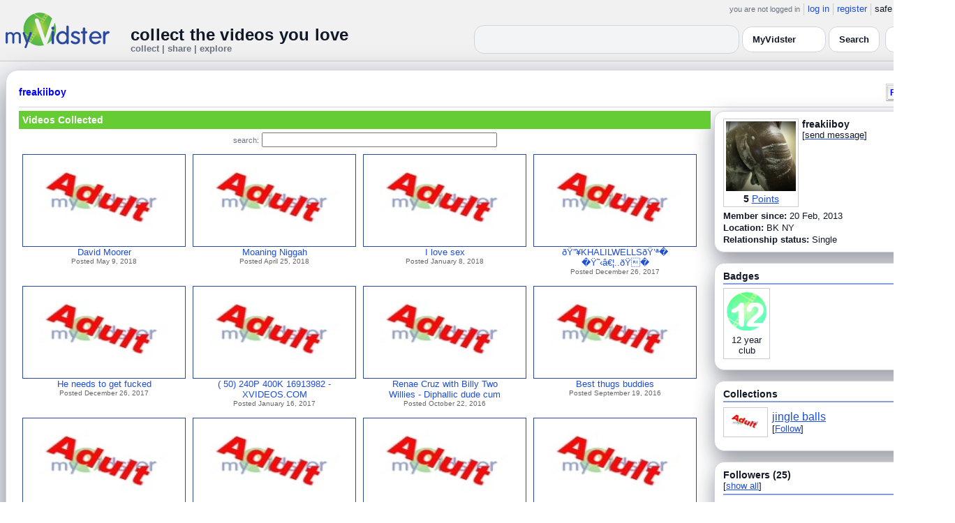

--- FILE ---
content_type: text/html; charset=UTF-8
request_url: https://www.myvidster.com/profile/freakiiboy
body_size: 9632
content:

<!DOCTYPE HTML PUBLIC "-//W3C//DTD HTML 4.01 Transitional//EN" "http://www.w3.org/TR/html4/loose.dtd">
<html>
<head>
<title>MyVidster | freakiiboy</title>
<meta http-equiv="Content-Type" content="text/html; charset=utf-8">
<meta name="description" content="">
<meta name="keywords" content="">
<link type="text/css" rel="stylesheet"  href="/css/style.css?type=css&v=144" />
<link type="text/css" rel="stylesheet"  href="/css/redmond/jquery-ui-1.8.22.custom.css?type=css&v=144" />
<link type="text/css" rel="stylesheet"  href="/css/smartbanner/jquery.smartbanner.css?type=css&v=144" />
<script type="text/javascript" src="/js/jquery-1.12.4.js?v=71"></script>
<script type="text/javascript" src="/js/jquery-migrate-1.4.1.js?v=71"></script>
<script type="text/javascript" src="/js/jquery-ui.min.js?v=71"></script>
<script type="text/javascript" src="/js/jquery.address-1.5.min.js?v=71"></script>
<script type="text/javascript" src="/js/myv_address.js?v=71"></script>
<script type="text/javascript" src="/js/jquery.qtip-1.0.0-rc3.min.js?v=71"></script>
<script type="text/javascript" src="/js/loadingoverlay.min.js?v=71"></script>
<script type="text/javascript" src="/js/vidster.js?v=71"></script>
<script type="text/javascript" src="/js/smartbanner/jquery.smartbanner.js?v=71"></script>
<script type="text/javascript" src="/js/feed.min.js?v=71"></script><script defer src="https://cdn.jsdelivr.net/npm/@cometchat/chat-embed@1.x.x/dist/main.js"></script><link rel="stylesheet" href="/prettyPhoto/css/prettyPhoto.css" type="text/css" media="screen" charset="utf-8" />
<script src="/prettyPhoto/js/jquery.prettyPhoto.js?v=5" type="text/javascript" charset="utf-8"></script>

<!-- Scoped modern styling for profile page (light/dark, matches other pages) -->
<style id="mv-profile-overrides">
  /* Theme tokens (light default) */
  #profile-page {
    --t-bg:#f3f4f6;
    --t-card:#ffffff;
    --t-border:#d1d5db;
    --t-text:#111827;
    --t-muted:#6b7280;
    --t-p1:#6d28d9;
    --t-p2:#a78bfa;
  }

  /* Dark theme overrides (same pattern as collection/channel) */
  html.dark #profile-page,
  body.dark #profile-page,
  .dark-mode #profile-page,
  .theme-dark #profile-page,
  [data-theme="dark"] #profile-page {
    --t-bg:#020617;
    --t-card:#020617;
    --t-border:#1f2937;
    --t-text:#e5e7eb;
    --t-muted:#9ca3af;
    --t-p1:#8b5cf6;
    --t-p2:#c4b5fd;
  }

  /* Canvas */
  #profile-page {
    background:var(--t-bg);
    color:var(--t-text);
    color-scheme:light dark;
    padding:12px 0 32px;
  }

  #profile-inner {
    max-width:1360px;
    margin:0 auto;
    padding:0 8px;
  }

  /* Main profile card (display_user output) */
  #profile-page .container3 {
    background:var(--t-card);
    border-radius:18px;
    border:1px solid var(--t-border);
    box-shadow:0 18px 45px rgba(15,23,42,.50);
    padding:16px 18px 20px;
  }

  /* Avoid old forced white backgrounds */
  #profile-page table {
    background:transparent !important;
  }

  /* Base typography + generic links */
  #profile-page td,
  #profile-page p,
  #profile-page span,
  #profile-page li {
    color:var(--t-text);
  }

  #profile-page a {
    color:var(--t-p1);
    text-decoration:none;
  }
  #profile-page a:hover {
    color:var(--t-p2);
    text-decoration:underline;
  }

  /* Headline styles for all profile section headers */
  #profile-page .home-header,
  #profile-page .collection_header,
  #profile-page .profile_header,
  #profile-page .profile_header_big,
  #profile-page .box_header,
  #profile-page .side_header,
  #profile-page .user_header,
  #profile-page .header,
  #profile-page .section_header,
  #profile-page .profile-title,
  #profile-page .profile_box_header {
    position:relative;
    padding-bottom:6px;
    margin-bottom:6px;
    font-weight:600;
    color:var(--t-text);
  }

  /* Gradient underline (matches 70% width pattern) */
  #profile-page .home-header::after,
  #profile-page .collection_header::after,
  #profile-page .profile_header::after,
  #profile-page .profile_header_big::after,
  #profile-page .box_header::after,
  #profile-page .side_header::after,
  #profile-page .section_header::after,
  #profile-page .profile-title::after,
  #profile-page .profile_box_header::after,
  #profile-page .user_header::after,
  #profile-page .header::after {
    content:"";
    position:absolute;
    left:0;
    bottom:0;
    height:2px;
    width:70%;
    border-radius:999px;
    background:linear-gradient(
        90deg,
        var(--t-p1) 0%,
        var(--t-p2) 60%,
        transparent 100%
    );
  }

  /* Right-rail / info boxes */
  #profile-page .right_box,
  #profile-page .side_box,
  #profile-page .details_video,
  #profile-page .details_ads {
    background:var(--t-card);
    border-radius:14px;
    border:1px solid var(--t-border);
    padding:10px 12px;
    box-shadow:0 12px 30px rgba(15,23,42,.45);
  }

  /* Pager at bottom of profile */
  #profile-page .pager a,
  #profile-page .pager span {
    font-size:11px;
  }

  #profile-page .pager a {
    padding:3px 6px;
    border-radius:999px;
    border:1px solid transparent;
  }
  #profile-page .pager a:hover {
    border-color:var(--t-p1);
    background:rgba(109,40,217,.08);
  }

  /* === Link + tag color rules to match video/collection pages === */

  /* LIGHT MODE: blue + underlined for tags + details links */
  html:not([data-theme="dark"]) #profile-page .tags a,
  html:not([data-theme="dark"]) #profile-page span.tags,
  html:not([data-theme="dark"]) #profile-page span.tags *,
  html:not([data-theme="dark"]) #profile-page .tags a *,
  html:not([data-theme="dark"]) #profile-page a.tag-link {
    color: var(--mvv-link-light) !important;
    -webkit-text-fill-color: var(--mvv-link-light) !important;
    text-decoration: underline !important;
  }

  html:not([data-theme="dark"]) #profile-page .details_video a,
  html:not([data-theme="dark"]) #profile-page .details_video a:visited {
    color: var(--mvv-link-light) !important;
    -webkit-text-fill-color: var(--mvv-link-light) !important;
    text-decoration: underline !important;
  }

  /* DARK MODE: lighter blue + underlined */
  html[data-theme="dark"] #profile-page .tags a,
  html[data-theme="dark"] #profile-page span.tags,
  html[data-theme="dark"] #profile-page span.tags *,
  html[data-theme="dark"] #profile-page .tags a *,
  html[data-theme="dark"] #profile-page a.tag-link {
    color: var(--mvv-link-dark) !important;
    -webkit-text-fill-color: var(--mvv-link-dark) !important;
    text-decoration: underline !important;
  }

  html[data-theme="dark"] #profile-page .details_video a,
  html[data-theme="dark"] #profile-page .details_video a:visited {
    color: var(--mvv-link-dark) !important;
    -webkit-text-fill-color: var(--mvv-link-dark) !important;
    text-decoration: underline !important;
  }

  /* Permission labels stay red in both modes (e.g., Adult) */
  #profile-page font[color="red"],
  #profile-page span[style*="red"],
  #profile-page a[style*="red"],
  #profile-page .permission,
  #profile-page .permissions {
    color:#ef4444 !important;
    -webkit-text-fill-color:#ef4444 !important;
  }
</style>

<!-- Google tag (gtag.js) -->
<script async src="https://www.googletagmanager.com/gtag/js?id=G-578CWQBKGV"></script>
<script>
  window.dataLayer = window.dataLayer || [];
  function gtag(){dataLayer.push(arguments);}
  gtag('js', new Date());

  gtag('config', 'G-578CWQBKGV');
</script>
<script type="text/javascript">
  function report_photo(name,id) {
        if (confirm('Report this photo?')) {
            x = {action:"report_photo", name:""+name+"", id:""+id+""};
            l='/processor.php';
            $("#report_photo").load(l,x);
        }
    }
  
  function block_user(disp_user_id,unblock) {
        if(unblock)
            var msg = "Unblock this user?";
        else
            var msg = "Block this user?"

        if (confirm(msg)) {
            x = {action:"block_user", disp_user_id:""+disp_user_id+"", unblock:""+unblock+""};
            l='/processor.php';
            $("#user_block").load(l,x);
        }
    }

  $(document).ready(function(){
    $("a[rel^='prettyPhoto']").prettyPhoto({
      markup: '<div class="pp_pic_holder"> \
                    <div class="ppt"> </div> \
                    <div class="pp_top"> \
                        <div class="pp_left"></div> \
                        <div class="pp_middle"></div> \
                        <div class="pp_right"></div> \
                    </div> \
                    <div class="pp_content_container"> \
                        <div class="pp_left"> \
                        <div class="pp_right"> \
                            <div class="pp_content"> \
                                <div class="pp_loaderIcon"></div> \
                                <div class="pp_fade"> \
                                    <a href="#" class="pp_expand" title="Expand the image">Expand</a> \
                                    <div class="pp_hoverContainer"> \
                                        <a class="pp_next" href="#">next</a> \
                                        <a class="pp_previous" href="#">previous</a> \
                                    </div> \
                                    <div id="pp_full_res"></div> \
                                    <div class="pp_details"> \
                                        <div class="pp_nav"> \
                                            <a href="#" class="pp_arrow_previous">Previous</a> \
                                            <p class="currentTextHolder">0/0</p> \
                                            <a href="#" class="pp_arrow_next">Next</a> \
                                        </div> \
                                        <p class="pp_description"></p> \
                                        <div id="report_photo"><a href="#" onclick="report_photo(\'freakiiboy\',\'344797\');">Report image</a></div> \
                                        <a class="pp_close" href="#">Close</a> \
                                    </div> \
                                </div> \
                            </div> \
                        </div> \
                        </div> \
                    </div> \
                    <div class="pp_bottom"> \
                        <div class="pp_left"></div> \
                        <div class="pp_middle"></div> \
                        <div class="pp_right"></div> \
                    </div> \
                </div> \
                <div class="pp_overlay"></div>'
    });
  });

</script>
</head>
<body>
<script>(function(){const k='theme',s=localStorage.getItem(k),d=matchMedia('(prefers-color-scheme: dark)').matches;document.documentElement.setAttribute('data-theme',(s==='light'||s==='dark')?s:(d?'dark':'light'));})();</script>
		<style id="modern-header-vars">
		:root{
		  --bg:#0b0f17;
		  --text:#e5e7eb;
		  --muted:#9ca3af;
		  --card:#121826;
		  --border:#1f2937;
		  --accent:#60a5fa;
		  --accent-strong:#3b82f6;
		}
		@media (prefers-color-scheme: light){
		  :root{
		    --bg:#ffffff; --text:#111827; --muted:#6b7280; --card:#fafafc; --border:#e5e7eb;
		    --accent:#2563eb; --accent-strong:#1d4ed8;
		  }
		}
		html, body { background: var(--bg); }
		#myv_header, #myv_header * { color: var(--text); }
		#myv_header a { color: var(--accent); text-decoration: none; }
		#myv_header a:hover { color: var(--accent-strong); text-decoration: underline; }
		.home-header { font-size:20px; font-weight:700; letter-spacing:.2px; }
		.home-sub { color: var(--muted); font-size:12px; }
		.theme-toggle { padding:6px 10px; border:1px solid var(--border); background:var(--card); color:var(--text); border-radius:10px; cursor:pointer; }
		</style>
		   <div class="container" id="myv_header" style="padding-top:5px;">
				<table width="1360" border="0" align="center" cellspacing="0" cellpadding="0">
					<tr>
						<td>
							<table width="100%" cellspacing="0" cellpadding="0" border="0">
								<tr>
									<td width="165" valign="bottom">
										<table width="100%" cellspacing="0" cellpadding="0" border="0">
											<tr>
												<td ><a href="/"><IMG SRC="/images/myvidster_logo.png?v=1" BORDER="0"></a></td>
											</tr>
										</table>
									</td>
									<td><IMG SRC="/images/spacer.gif" WIDTH="8" HEIGHT="1" BORDER="0" ALT=""></td>
									<td valign="top">
										<table width="100%" cellspacing="0" cellpadding="0" border="0">
											<tr>
												<td align="right"><ul id="sddm">
						<li><span class="postdate">you are not logged in</span></li>
						<li><a href="/user/">log in</a></li>
						<li><a href="/user/registration.php">register</a></li>
						<li class="last">safe browsing: <a href="#" onClick="if (confirm('To disable safe browsing you must be at least 18 years of age.')) window.location='/disable_filter.php'">on</a></li>
					</ul></td>
											</tr>
											<tr>
												<td><IMG SRC="/images/spacer.gif" WIDTH="1" HEIGHT="8" BORDER="0" ALT=""></td>
											</tr>
											<tr>
												<td align="right">
													<table width="100%" cellspacing="0" cellpadding="0" border="0"><tr>
														<td valign="bottom" align="left"><span class="home-header">collect the videos you love</span><br><span class="home-sub">collect | share | explore</span></td>
														<td align="right">
															<script type="text/javascript">
						$(function() {
							$("#q")
							.bind( "keydown", function( event ) {
								if ( event.keyCode === $.ui.keyCode.TAB &&
										$( this ).data( "autocomplete" ).menu.active ) {
									event.preventDefault();
								}
							})
							.autocomplete({
								source: function( request, response ) {
									$.getJSON( "/search_callback.php?type=search", {
										term: extractLast( request.term )
									}, response );
								},
								search: function() {
									var term = extractLast( this.value );
									if ( term.length < 2 ) {
										return false;
									}
								},
								focus: function() { return false; },
								select: function( event, ui ) {
									var terms = split( this.value );
									terms.pop();
									terms.push( ui.item.value );
									terms.push( "" );
									this.value = terms.join( " " );
									return false;
								},
								minLength: 2,
								delay: 100
							});
						});
					</script>
					<div class="ui-widget">
						<form name="searchForm" id="searchForm" method="get" action="/search/">
							<input type="text" name="q" id="q" maxlength="175" value="" size="50">
							<select name="filter_by" class="filter_by">
				<option value="myvidster" selected>MyVidster</option>
				<option value="web">web</option>
				<option value="profiles">profiles</option>
				<option value="groups">groups</option>
				</select>
							<input type="submit" value="Search">
						</form>
					</div>
															
														</td><td><!-- Minimal add: the toggle button -->
															<button id="themeToggle" class="theme-toggle" style="margin-left:8px;margin-bottom:2px;">🌙 Dark</button></td></tr>
													</table>
												</td>
											</tr>
										</table>
									</td>
								</tr>
							</table>
						</td>
					</tr>
					<tr>
						<td><IMG SRC="/images/spacer.gif" WIDTH="1" HEIGHT="10" BORDER="0" ALT=""></td>
					</tr>
				</table>
			</div>
			<!-- Minimal add: click handler -->
			<script>(function(){var b=document.getElementById("themeToggle");if(!b)return;var H=document.documentElement,k="theme";function L(){b.textContent=H.getAttribute("data-theme")==="dark"?"☀️ Light":"🌙 Dark"}b.addEventListener("click",function(){var n=H.getAttribute("data-theme")==="dark"?"light":"dark";H.setAttribute("data-theme",n);localStorage.setItem(k,n);L()});L()})();</script>
			
<div id="profile-page">
  <div id="profile-inner" class="container2">
    <table align="center" width="1360" cellspacing="0" cellpadding="0" border="0">
        <tr>
          <td>
            <div class="container3">
              <table align="center" width="100%" cellpadding="0"
		cellspacing="0" border="0">
			<tr><td align="left" valign="top"><div class="details_header">
						<table width="100%" cellpadding="0" cellspacing="0">
						<tr><td align="left"><a name="channel"></a><h2><a href="/profile/freakiiboy">freakiiboy</a></h2></td><td align="right" valign="top"><button name="subscribe" class="mybutton" onClick="window.location='/subscriptions/&action=add&action_id=344797&action_type=user'" />Follow user</button></td></tr>
			</table></div></td></tr>
			<tr><td><IMG SRC="//cdn2.myvidster.com/images/spacer.gif" WIDTH="1" HEIGHT="5" BORDER="0"></td></tr>
			<tr><td><table width="100%" align='center' border="0" cellpadding="0"
					cellspacing="0">
			<tr><td align="left" valign="top" width="995"><div class="details3">
			<table width="100%" cellpadding="0" cellspacing="0" border="0">
			<tr><td><div id="infobox2"><table cellspacing="0" cellpadding="0" width="100%"><tr><td><h2>Videos Collected</h2></td></tr></table></div></td></tr>
			<tr><td><IMG SRC="//cdn2.myvidster.com/images/spacer.gif" WIDTH="1" HEIGHT="5" BORDER="0"></td></tr>
			<tr><td><div align="center" style=""><form name="searchForm" id="searchForm" method="get" action="/search/">
							<span class="postdate">search:</span> <input type="text" name="q" id="q" maxlength="132" value="" size="40">
							<input type="hidden" name="filter_by" value="user_344797">
						</form>
					</div></td></tr>
			<tr><td><div id="thumb_space"><table cellpadding=0 cellspacing=0 width="100%"><tr><td><div id="thumbnail-container" class="clearfix"><ul class="slides clearfix"><li class="thumbnail">
						<a href='/video/138256896/David_Moorer' class="fetch_preview" id="8d5e4c0e3808565ae86fd379ebd2427e"><img class="photos" width="230" height="129" src="//cdn2.myvidster.com/images/adult.jpg"></a>
					<div class="mvp_grid_panel_title">
						<a href="/video/138256896/David_Moorer">David Moorer</a>
					</div>
					<div class='mvp_grid_panel_details'>
						Posted May 9, 2018
					</div></li>
<li class="thumbnail">
						<a href='/video/136315994/Moaning_Niggah' class="fetch_preview" id="c0408c21f661a2eb3a3666e59d0ef9fa"><img class="photos" width="230" height="129" src="//cdn2.myvidster.com/images/adult.jpg"></a>
					<div class="mvp_grid_panel_title">
						<a href="/video/136315994/Moaning_Niggah">Moaning Niggah</a>
					</div>
					<div class='mvp_grid_panel_details'>
						Posted April 25, 2018
					</div></li>
<li class="thumbnail">
						<a href='/video/122416158/I_love_sex' class="fetch_preview" id="d47fd75392041c4cb038138c7c72e846"><img class="photos" width="230" height="129" src="//cdn2.myvidster.com/images/adult.jpg"></a>
					<div class="mvp_grid_panel_title">
						<a href="/video/122416158/I_love_sex">I love sex</a>
					</div>
					<div class='mvp_grid_panel_details'>
						Posted January 8, 2018
					</div></li>
<li class="thumbnail">
						<a href='/video/120061882/KHALILWELLS' class="fetch_preview" id="d0d14ce79fa8c2315f93446af0dafc43"><img class="photos" width="230" height="129" src="//cdn2.myvidster.com/images/adult.jpg"></a>
					<div class="mvp_grid_panel_title">
						<a href="/video/120061882/KHALILWELLS">ðŸ”¥KHALILWELLSðŸ’ª�<br>�Ÿ˜‹â€¦..ðŸ�</a>
					</div>
					<div class='mvp_grid_panel_details'>
						Posted December 26, 2017
					</div></li>
<div class="empty_clear_floats" style="height: 5px"></div><li class="thumbnail">
						<a href='/video/120060520/He_needs_to_get_fucked' class="fetch_preview" id="bb453b2ee7d555879f78267802845194"><img class="photos" width="230" height="129" src="//cdn2.myvidster.com/images/adult.jpg"></a>
					<div class="mvp_grid_panel_title">
						<a href="/video/120060520/He_needs_to_get_fucked">He needs to get fucked</a>
					</div>
					<div class='mvp_grid_panel_details'>
						Posted December 26, 2017
					</div></li>
<li class="thumbnail">
						<a href='/video/85700247/_50_240P_400K_16913982_-_XVIDEOSCOM' class="fetch_preview" id="6ecb1f00181c195822deb2ca349c58ba"><img class="photos" width="230" height="129" src="//cdn2.myvidster.com/images/adult.jpg"></a>
					<div class="mvp_grid_panel_title">
						<a href="/video/85700247/_50_240P_400K_16913982_-_XVIDEOSCOM">( 50) 240P 400K 16913982 -<br>XVIDEOS.COM</a>
					</div>
					<div class='mvp_grid_panel_details'>
						Posted January 16, 2017
					</div></li>
<li class="thumbnail">
						<a href='/video/78464323/Renae_Cruz_with_Billy_Two_Willies_-_Diphallic_dude_cums_buckets' class="fetch_preview" id="9a48474f214270d4e69808e904bac2f5"><img class="photos" width="230" height="129" src="//cdn2.myvidster.com/images/adult.jpg"></a>
					<div class="mvp_grid_panel_title">
						<a href="/video/78464323/Renae_Cruz_with_Billy_Two_Willies_-_Diphallic_dude_cums_buckets">Renae Cruz with Billy Two<br>Willies - Diphallic dude cum</a>
					</div>
					<div class='mvp_grid_panel_details'>
						Posted October 22, 2016
					</div></li>
<li class="thumbnail">
						<a href='/video/75482542/Best_thugs_buddies' class="fetch_preview" id="fe0eca50668dd06d83fb23fdc94f2580"><img class="photos" width="230" height="129" src="//cdn2.myvidster.com/images/adult.jpg"></a>
					<div class="mvp_grid_panel_title">
						<a href="/video/75482542/Best_thugs_buddies">Best thugs buddies</a>
					</div>
					<div class='mvp_grid_panel_details'>
						Posted September 19, 2016
					</div></li>
<div class="empty_clear_floats" style="height: 5px"></div><li class="thumbnail">
						<a href='/video/75370548/Cutie_Sucked_Dry_By_Pretty_Tranny' class="fetch_preview" id="f65d0cb4f85d84b043026117ec082a2c"><img class="photos" width="230" height="129" src="//cdn2.myvidster.com/images/adult.jpg"></a>
					<div class="mvp_grid_panel_title">
						<a href="/video/75370548/Cutie_Sucked_Dry_By_Pretty_Tranny">Cutie Sucked Dry By Pretty<br>Tranny</a>
					</div>
					<div class='mvp_grid_panel_details'>
						Posted September 18, 2016
					</div></li>
<li class="thumbnail">
						<a href='/video/75366437/Double_Team_Anal_-_xHamstercom' class="fetch_preview" id="93a6ce2e57a51e6d75aa5e122680c159"><img class="photos" width="230" height="129" src="//cdn2.myvidster.com/images/adult.jpg"></a>
					<div class="mvp_grid_panel_title">
						<a href="/video/75366437/Double_Team_Anal_-_xHamstercom">Double Team Anal -<br>xHamster.com</a>
					</div>
					<div class='mvp_grid_panel_details'>
						Posted September 18, 2016
					</div></li>
<li class="thumbnail">
						<a href='/video/68457455/Hard_DICK_of_9_houseofcakez_raiydiocity_Wut_a_lovely_set_of' class="fetch_preview" id="9d263b7f544b80de92b8ee47e87143b4"><img class="photos" width="230" height="129" src="//cdn2.myvidster.com/images/adult.jpg"></a>
					<div class="mvp_grid_panel_title">
						<a href="/video/68457455/Hard_DICK_of_9_houseofcakez_raiydiocity_Wut_a_lovely_set_of">Hard DICK of 9 â€”<br>houseofcakez: raiydiocity: Wut</a>
					</div>
					<div class='mvp_grid_panel_details'>
						Posted June 21, 2016
					</div></li>
<li class="thumbnail">
						<a href='/video/57360735/What_is_Fucklicking_FYFF_-_10122' class="fetch_preview" id="349f2aeb59ab23f5e830ca535356f501"><img class="photos" width="230" height="129" src="//cdn2.myvidster.com/images/adult.jpg"></a>
					<div class="mvp_grid_panel_title">
						<a href="/video/57360735/What_is_Fucklicking_FYFF_-_10122">What is Fucklicking? ((FYFF))<br>- 1:01:22</a>
					</div>
					<div class='mvp_grid_panel_details'>
						Posted January 27, 2016
					</div></li>
<div class="empty_clear_floats" style="height: 5px"></div><li class="thumbnail">
						<a href='/video/35961422/Hidden_DL_Sex_Tape' class="fetch_preview" id="79cc573357c8f2db1efc6d24119b8ebc"><img class="photos" width="230" height="129" src="//cdn2.myvidster.com/images/adult.jpg"></a>
					<div class="mvp_grid_panel_title">
						<a href="/video/35961422/Hidden_DL_Sex_Tape">Hidden DL Sex Tape</a>
					</div>
					<div class='mvp_grid_panel_details'>
						Posted January 27, 2015
					</div></li>
</ul></div></td></tr><tr><td align="right"></td></tr></table></div><script type="text/javascript">
					 $(document).ready(function(){
						if ($.address.pathNames() > 1) {
							display_user(344797,$.address.pathNames(),16);
						}			
					});
				</script></td></tr></table></div></td>
		<td><IMG SRC="//cdn2.myvidster.com/images/spacer.gif" WIDTH="5" HEIGHT="1" BORDER="0"></td>
		<td valign="top" width=""><table cellpadding=0 cellspacing=0 width="100%">
			<tr><td><div class="details_video">
					<table cellpadding=0 cellspacing=0 width="100%" border=0>	
						<tr><td>
								<div style="position:relative;">
								<div class="vidthumbnail" style="margin-right:5px;">
								<a href="https://cdn2.myvidster.com/user/images/profile/344797_sm.jpg?v=1438395676" rel="prettyPhoto">
									<img src="https://cdn2.myvidster.com/user/images/profile/344797_sm.jpg?v=1438395676" width="100" height="100">
								</a>
							
							<div align="center"style="font-size:14px; padding-top: 3px;">
								
								<b>5</b>
							<a id='test' href="/docs/help#q15" class="test">Points</a>	
							</div>			
							</div>			 
							<script type="text/javascript">
							// Create the tooltips only on document load
							$(document).ready(function() 
							{
							   // Match all link elements with href attributes within the content div
							   $('#test').qtip(
							   {
							   		content: '<div style ="padding-left: 10px;"> To earn points:<li>Flag videos as broken/inappropriate</li><li>Add filters to videos that have none</li><a href="/docs/help#q15">Tell me more!</a></div>',
							    	position: {
						            	corner: {
							               target: 'bottomRight', // Position the tooltip above the link
							               tooltip: 'topLeft'
						            	},
							            adjust: {
							               screen: true // Keep the tooltip on-screen at all times
							            }
						         	},
						         	show: { 
							            solo: true,
										delay: 800
							        },
						         	hide: {
										delay: 200,
										fixed: true
									},
									events: {
										render: function(event, api) {
											api.set('hide.event', false);
										}
									},
						        	style: {
							            tip: true,
							            border: {
							               width: 0,
							               radius: 4,
							               color: '#5CDE58'
							            },
							            name: 'light', // Use the default light style
							            width: 250 // Set the tooltip width
						        	}
							   });
							});
							</script>
							<h2>freakiiboy</h2>[<a href="/user/?errorcode=2&redirect=%2Fuser%2Fhome.php%3Fredirect%3D%252Fprofile%2Ffreakiiboy" title="Send freakiiboy a private message"><span id="online_status">send message</span></a>]
								<div style="top:0px;right:0px;position:absolute;"><a href="/rss/user/344797"><img src="//cdn2.myvidster.com/images/rss_28.png" border="0" title="RSS feed"></a></div>
								</div>
						</td></tr>
						<tr><td><IMG SRC="//cdn2.myvidster.com/images/spacer.gif" WIDTH="1" HEIGHT="5" BORDER="0"></td></tr>
						<tr><td><B>Member since:</B> 20 Feb, 2013</td></tr>
						
						<tr><td><IMG SRC="//cdn2.myvidster.com/images/spacer.gif" WIDTH="1" HEIGHT="2" BORDER="0"></td></tr>
						<tr><td><B>Location:</B> BK NY</td></tr>
						<tr><td><IMG SRC="//cdn2.myvidster.com/images/spacer.gif" WIDTH="1" HEIGHT="2" BORDER="0"></td></tr>
						<tr><td><B>Relationship status:</B> Single</td></tr>
						
					</table>
				</div></td></tr>
			<tr><td><IMG SRC="//cdn2.myvidster.com/images/spacer.gif" WIDTH="1" HEIGHT="15" BORDER="0"></td></tr>
			
			<tr><td><div class="details_video">
					<table cellpadding=0 cellspacing=0 width="100%">	
						<tr><td><h2>Badges</h2></td></tr>
						<tr>
							<td><img src="//cdn2.myvidster.com/images/spacer.gif" width="1" height="2" border="0" alt=""></td>
						</tr>
						<tr>
							<td><div class="border2"><img src="//cdn2.myvidster.com/images/spacer.gif" width="300" height="5" border="0" alt=""></div></td>
						</tr>
						<tr><td>
							<div class="badge"><img src="//cdn2.myvidster.com/images/badges/yearclub12.png?v=1" title="12 year club"><div style="margin-top:5px;">12 year<br>club</div></div>
						</td></tr>
					</table>
				</div></td></tr>
			<tr>
			<tr><td><IMG SRC="//cdn2.myvidster.com/images/spacer.gif" WIDTH="1" HEIGHT="15" BORDER="0"></td></tr>
			<tr><td><div class="details_video">
					<table cellpadding=0 cellspacing=0 width="100%">	
						<tr><td><h2>Collections</h2></td></tr>
						<tr>
							<td><img src="//cdn2.myvidster.com/images/spacer.gif" width="1" height="2" border="0" alt=""></td>
						</tr>
						<tr>
							<td><div class="border2"><img src="//cdn2.myvidster.com/images/spacer.gif" width="300" height="5" border="0" alt=""></div></td>
						</tr>
						<tr><td><ul class="vid_list"><li><div style="display: block;height:50px;"><div class="vidthumbnail" style="margin-right:6px;margin-bottom:6px;">
					<a href="/collection/340498"><img src="//cdn2.myvidster.com/images/adult.jpg" height="35" width="56" border="0" alt="thumbnail" title="jingle balls"></a></div><div style="padding-top:5px;"><a href="/collection/340498" style="font-size:16px;">jingle balls</a><BR>[<a href="/subscriptions/&action=add&action_id=340498&action_type=gallery">Follow</a>]</div></div></li></ul></td></tr>
						
					</table>
				</div></td></tr>
			<tr><td><IMG SRC="//cdn2.myvidster.com/images/spacer.gif" WIDTH="1" HEIGHT="15" BORDER="0"></td></tr>
			
			<tr><td><div class="details_video">
					<table cellpadding=0 cellspacing=0 width="100%">	
						<tr><td><h2>Followers (25)</h2> [<a href="/profile/freakiiboy/followers">show all</a>]</td></tr>
						<tr>
							<td><img src="//cdn2.myvidster.com/images/spacer.gif" width="1" height="4" border="0" alt=""></td>
						</tr>
						<tr>
							<td><div class="border2"><img src="//cdn2.myvidster.com/images/spacer.gif" width="300" height="5" border="0" alt=""></div></td>
						</tr>
						<tr><td><div class="users"><div class="vidthumbnail" style="margin-right:6px;margin-bottom:6px;">
						<a href="/profile/thefreakfiles2014"><img src="https://cdn2.myvidster.com/user/images/profile/635708_sm.jpg?v=1420525537" height="35" width="35" border="0" alt="thumbnail" title="thefreakfiles2014" ></a>
						</div><div class="vidthumbnail" style="margin-right:6px;margin-bottom:6px;">
						<a href="/profile/rwdaprince"><img src="https://cdn2.myvidster.com/user/images/profile/111571_sm.jpg?v=1375614962" height="35" width="35" border="0" alt="thumbnail" title="rwdaprince" ></a>
						</div><div class="vidthumbnail" style="margin-right:6px;margin-bottom:6px;">
						<a href="/profile/freshazimiz"><img src="https://cdn2.myvidster.com/user/images/profile/353132_sm.jpg?v=1469134968" height="35" width="35" border="0" alt="thumbnail" title="freshazimiz" ></a>
						</div><div class="vidthumbnail" style="margin-right:6px;margin-bottom:6px;">
						<a href="/profile/justmejjb"><img src="https://cdn2.myvidster.com/user/images/profile/513244_sm.jpg?v=1443850422" height="35" width="35" border="0" alt="thumbnail" title="justmejjb" ></a>
						</div><div class="vidthumbnail" style="margin-right:6px;margin-bottom:6px;">
						<a href="/profile/1ofdarealest"><img src="https://cdn2.myvidster.com/user/images/profile/717060_sm.jpg?v=1506078365" height="35" width="35" border="0" alt="thumbnail" title="1ofdarealest" ></a>
						</div><div class="vidthumbnail" style="margin-right:6px;margin-bottom:6px;">
						<a href="/profile/knotenbaroniw"><img src="https://cdn2.myvidster.com/user/images/profile/4671376_sm.jpg?v=1674874014" height="35" width="35" border="0" alt="thumbnail" title="knotenbaroniw" ></a>
						</div><div class="vidthumbnail" style="margin-right:6px;margin-bottom:6px;">
						<a href="/profile/Swallowall"><img src="https://www.gravatar.com/avatar/a29492cae61d5a5addcfce7b4ac91696?s=35&d=monsterid&r=pg&forcedefault=1" height="35" width="35" border="0" alt="thumbnail" title="Swallowall" ></a>
						</div><div class="vidthumbnail" style="margin-right:6px;margin-bottom:6px;">
						<a href="/profile/dix27"><img src="https://www.gravatar.com/avatar/7f34cc497800eb7922f7e28089972539?s=35&d=monsterid&r=pg&forcedefault=1" height="35" width="35" border="0" alt="thumbnail" title="dix27" ></a>
						</div><div class="vidthumbnail" style="margin-right:6px;margin-bottom:6px;">
						<a href="/profile/lagote"><img src="https://www.gravatar.com/avatar/7f4867a6ba3e08ac2614c2e7c3e3b1df?s=35&d=monsterid&r=pg&forcedefault=1" height="35" width="35" border="0" alt="thumbnail" title="lagote" ></a>
						</div><div class="vidthumbnail" style="margin-right:6px;margin-bottom:6px;">
						<a href="/profile/Androgynouss"><img src="https://www.gravatar.com/avatar/5b142bbee3480ecea5dfe46ef23fa6c6?s=35&d=monsterid&r=pg&forcedefault=1" height="35" width="35" border="0" alt="thumbnail" title="Androgynouss" ></a>
						</div><div class="vidthumbnail" style="margin-right:6px;margin-bottom:6px;">
						<a href="/profile/mcconnajsodini5nv"><img src="https://www.gravatar.com/avatar/de00133f36d9b9890800b8212ac51986?s=35&d=monsterid&r=pg&forcedefault=1" height="35" width="35" border="0" alt="thumbnail" title="mcconnajsodini5nv" ></a>
						</div><div class="vidthumbnail" style="margin-right:6px;margin-bottom:6px;">
						<a href="/profile/Raymonddoug17"><img src="https://www.gravatar.com/avatar/01370d56da7f887a7d50ffee5a957ddb?s=35&d=monsterid&r=pg&forcedefault=1" height="35" width="35" border="0" alt="thumbnail" title="Raymonddoug17" ></a>
						</div><div class="vidthumbnail" style="margin-right:6px;margin-bottom:6px;">
						<a href="/profile/darcy75"><img src="https://www.gravatar.com/avatar/e5a5dda5fe22264e1c391544fc05c86e?s=35&d=monsterid&r=pg&forcedefault=1" height="35" width="35" border="0" alt="thumbnail" title="darcy75" ></a>
						</div><div class="vidthumbnail" style="margin-right:6px;margin-bottom:6px;">
						<a href="/profile/glatzwbdose"><img src="https://www.gravatar.com/avatar/723eb791a2771b1cd075f2d2f59d6069?s=35&d=monsterid&r=pg&forcedefault=1" height="35" width="35" border="0" alt="thumbnail" title="glatzwbdose" ></a>
						</div><div class="vidthumbnail" style="margin-right:6px;margin-bottom:6px;">
						<a href="/profile/Garion"><img src="https://www.gravatar.com/avatar/9a115042cfac46affcefeee6f2faa22f?s=35&d=monsterid&r=pg&forcedefault=1" height="35" width="35" border="0" alt="thumbnail" title="Garion" ></a>
						</div><div class="vidthumbnail" style="margin-right:6px;margin-bottom:6px;">
						<a href="/profile/NazTyboi27"><img src="https://www.gravatar.com/avatar/c67b7ef788c0aeef03f584270a3d215d?s=35&d=monsterid&r=pg&forcedefault=1" height="35" width="35" border="0" alt="thumbnail" title="NazTyboi27" ></a>
						</div><div class="vidthumbnail" style="margin-right:6px;margin-bottom:6px;">
						<a href="/profile/taurasykgoreem"><img src="https://www.gravatar.com/avatar/4d04f8203795cb8c4b5f65414c5fe0a3?s=35&d=monsterid&r=pg&forcedefault=1" height="35" width="35" border="0" alt="thumbnail" title="taurasykgoreem" ></a>
						</div><div class="vidthumbnail" style="margin-right:6px;margin-bottom:6px;">
						<a href="/profile/Toosmoove"><img src="https://www.gravatar.com/avatar/bd948bd4b82d341bd8e422a75828cf85?s=35&d=monsterid&r=pg&forcedefault=1" height="35" width="35" border="0" alt="thumbnail" title="Toosmoove" ></a>
						</div></div></td></tr>
					</table>
				</div></td></tr>
			<tr><td><IMG SRC="//cdn2.myvidster.com/images/spacer.gif" WIDTH="1" HEIGHT="15" BORDER="0"></td></tr>

			<tr><td><div class="details_video">
						<table cellpadding=0 cellspacing=0 width="100%">	
						<tr><td><h2>Following (67)</h2> [<a href="/profile/freakiiboy/following">show all</a>]</td></tr>
						<tr>
							<td><img src="//cdn2.myvidster.com/images/spacer.gif" width="1" height="4" border="0" alt=""></td>
						</tr>
						<tr>
							<td><div class="border2"><img src="//cdn2.myvidster.com/images/spacer.gif" width="300" height="5" border="0" alt=""></div></td>
						</tr>
						<tr><td><div class="users"><div class="vidthumbnail" style="margin-right:6px;margin-bottom:6px;">
								<a href="/profile/Jaynasty22"><img src="https://cdn2.myvidster.com/user/images/profile/334763_sm.jpg?v=1390731286" height="35" width="35" border="0" alt="thumbnail" title="Jaynasty22" ></a>
								</div><div class="vidthumbnail" style="margin-right:6px;margin-bottom:6px;">
								<a href="/profile/hornymodelboy"><img src="https://cdn2.myvidster.com/user/images/profile/391831_sm.jpg?v=1495231573" height="35" width="35" border="0" alt="thumbnail" title="hornymodelboy" ></a>
								</div><div class="vidthumbnail" style="margin-right:6px;margin-bottom:6px;">
								<a href="/profile/Jarkie87"><img src="https://cdn2.myvidster.com/user/images/profile/540820_sm.jpg?v=1608151054" height="35" width="35" border="0" alt="thumbnail" title="Jarkie87" ></a>
								</div><div class="vidthumbnail" style="margin-right:6px;margin-bottom:6px;">
								<a href="/profile/Jbreezy151"><img src="https://cdn2.myvidster.com/user/images/profile/287812_sm.jpg?v=1481341506" height="35" width="35" border="0" alt="thumbnail" title="Jbreezy151" ></a>
								</div><div class="vidthumbnail" style="margin-right:6px;margin-bottom:6px;">
								<a href="/profile/DLHNubian"><img src="https://cdn2.myvidster.com/user/images/profile/99973_sm.jpg?v=1504517162" height="35" width="35" border="0" alt="thumbnail" title="DLHNubian" ></a>
								</div><div class="vidthumbnail" style="margin-right:6px;margin-bottom:6px;">
								<a href="/profile/gudbar"><img src="https://cdn2.myvidster.com/user/images/profile/10209_sm.jpg?v=1382515606" height="35" width="35" border="0" alt="thumbnail" title="gudbar" ></a>
								</div><div class="vidthumbnail" style="margin-right:6px;margin-bottom:6px;">
								<a href="/profile/swagkin909"><img src="https://cdn2.myvidster.com/user/images/profile/190790_sm.jpg?v=1395162556" height="35" width="35" border="0" alt="thumbnail" title="swagkin909" ></a>
								</div><div class="vidthumbnail" style="margin-right:6px;margin-bottom:6px;">
								<a href="/profile/Brooklynnigga"><img src="https://cdn2.myvidster.com/user/images/profile/696446_sm.jpg?v=1406700264" height="35" width="35" border="0" alt="thumbnail" title="Brooklynnigga" ></a>
								</div><div class="vidthumbnail" style="margin-right:6px;margin-bottom:6px;">
								<a href="/profile/ilybrklyn13"><img src="https://cdn2.myvidster.com/user/images/profile/16081_sm.jpg?v=1403828106" height="35" width="35" border="0" alt="thumbnail" title="ilybrklyn13" ></a>
								</div><div class="vidthumbnail" style="margin-right:6px;margin-bottom:6px;">
								<a href="/profile/kensirls"><img src="https://cdn2.myvidster.com/user/images/profile/516484_sm.jpg?v=1427751423" height="35" width="35" border="0" alt="thumbnail" title="kensirls" ></a>
								</div><div class="vidthumbnail" style="margin-right:6px;margin-bottom:6px;">
								<a href="/profile/yslcavalli"><img src="https://cdn2.myvidster.com/user/images/profile/32613_sm.jpg?v=1340289768" height="35" width="35" border="0" alt="thumbnail" title="yslcavalli" ></a>
								</div><div class="vidthumbnail" style="margin-right:6px;margin-bottom:6px;">
								<a href="/profile/GeminiBottom"><img src="https://cdn2.myvidster.com/user/images/profile/1940723_sm.jpg?v=1575507045" height="35" width="35" border="0" alt="thumbnail" title="GeminiBottom" ></a>
								</div><div class="vidthumbnail" style="margin-right:6px;margin-bottom:6px;">
								<a href="/profile/pott3"><img src="https://cdn2.myvidster.com/user/images/profile/344896_sm.jpg?v=1369077943" height="35" width="35" border="0" alt="thumbnail" title="pott3" ></a>
								</div><div class="vidthumbnail" style="margin-right:6px;margin-bottom:6px;">
								<a href="/profile/yonkers"><img src="https://cdn2.myvidster.com/user/images/profile/72131_sm.jpg?v=1383535730" height="35" width="35" border="0" alt="thumbnail" title="yonkers" ></a>
								</div><div class="vidthumbnail" style="margin-right:6px;margin-bottom:6px;">
								<a href="/profile/stone_"><img src="https://cdn2.myvidster.com/user/images/profile/322994_sm.jpg?v=1534351024" height="35" width="35" border="0" alt="thumbnail" title="stone_" ></a>
								</div><div class="vidthumbnail" style="margin-right:6px;margin-bottom:6px;">
								<a href="/profile/deeson12"><img src="https://cdn2.myvidster.com/user/images/profile/169432_sm.jpg?v=1492810315" height="35" width="35" border="0" alt="thumbnail" title="deeson12" ></a>
								</div><div class="vidthumbnail" style="margin-right:6px;margin-bottom:6px;">
								<a href="/profile/jay7459"><img src="https://cdn2.myvidster.com/user/images/profile/368814_sm.jpg?v=1388777270" height="35" width="35" border="0" alt="thumbnail" title="jay7459" ></a>
								</div><div class="vidthumbnail" style="margin-right:6px;margin-bottom:6px;">
								<a href="/profile/RAW123dude"><img src="https://cdn2.myvidster.com/user/images/profile/423392_sm.jpg?v=1458447961" height="35" width="35" border="0" alt="thumbnail" title="RAW123dude" ></a>
								</div><div class="vidthumbnail" style="margin-right:6px;margin-bottom:6px;">
								<a href="/profile/atlnigga93"><img src="https://cdn2.myvidster.com/user/images/profile/121527_sm.gif?v=1352174540" height="35" width="35" border="0" alt="thumbnail" title="atlnigga93" ></a>
								</div><div class="vidthumbnail" style="margin-right:6px;margin-bottom:6px;">
								<a href="/profile/mrsexc"><img src="https://cdn2.myvidster.com/user/images/profile/141180_sm.jpg?v=1478348234" height="35" width="35" border="0" alt="thumbnail" title="mrsexc" ></a>
								</div><div class="vidthumbnail" style="margin-right:6px;margin-bottom:6px;">
								<a href="/profile/TonioDee"><img src="https://cdn2.myvidster.com/user/images/profile/2071161_sm.jpg?v=1550417413" height="35" width="35" border="0" alt="thumbnail" title="TonioDee" ></a>
								</div><div class="vidthumbnail" style="margin-right:6px;margin-bottom:6px;">
								<a href="/profile/TopWitTen"><img src="https://cdn2.myvidster.com/user/images/profile/2124312_sm.jpg?v=1472974321" height="35" width="35" border="0" alt="thumbnail" title="TopWitTen" ></a>
								</div><div class="vidthumbnail" style="margin-right:6px;margin-bottom:6px;">
								<a href="/profile/Detroitbeast"><img src="https://cdn2.myvidster.com/user/images/profile/54318_sm.jpg?v=1525140267" height="35" width="35" border="0" alt="thumbnail" title="Detroitbeast" ></a>
								</div><div class="vidthumbnail" style="margin-right:6px;margin-bottom:6px;">
								<a href="/profile/mattssOgrimey"><img src="https://cdn2.myvidster.com/user/images/profile/11098_sm.jpg?v=1461507085" height="35" width="35" border="0" alt="thumbnail" title="mattssOgrimey" ></a>
								</div><div class="vidthumbnail" style="margin-right:6px;margin-bottom:6px;">
								<a href="/profile/Freaky_Godfather"><img src="https://cdn2.myvidster.com/user/images/profile/179483_sm.jpg?v=1612804777" height="35" width="35" border="0" alt="thumbnail" title="Freaky_Godfather" ></a>
								</div><div class="vidthumbnail" style="margin-right:6px;margin-bottom:6px;">
								<a href="/profile/wilthomas"><img src="https://cdn2.myvidster.com/user/images/profile/466484_sm.jpg?v=1528303987" height="35" width="35" border="0" alt="thumbnail" title="wilthomas" ></a>
								</div><div class="vidthumbnail" style="margin-right:6px;margin-bottom:6px;">
								<a href="/profile/BamBam404"><img src="https://cdn2.myvidster.com/user/images/profile/402591_sm.jpg?v=1373835250" height="35" width="35" border="0" alt="thumbnail" title="BamBam404" ></a>
								</div><div class="vidthumbnail" style="margin-right:6px;margin-bottom:6px;">
								<a href="/profile/Cheeky112"><img src="https://cdn2.myvidster.com/user/images/profile/71588_sm.jpg?v=1521484475" height="35" width="35" border="0" alt="thumbnail" title="Cheeky112" ></a>
								</div><div class="vidthumbnail" style="margin-right:6px;margin-bottom:6px;">
								<a href="/profile/NYC2016"><img src="https://cdn2.myvidster.com/user/images/profile/2110331_sm.jpg?v=1470300186" height="35" width="35" border="0" alt="thumbnail" title="NYC2016" ></a>
								</div><div class="vidthumbnail" style="margin-right:6px;margin-bottom:6px;">
								<a href="/profile/bksweetkandi"><img src="https://cdn2.myvidster.com/user/images/profile/132424_sm.jpg?v=1424747789" height="35" width="35" border="0" alt="thumbnail" title="bksweetkandi" ></a>
								</div></div></td></tr>
					</table>		
					</div>
			</td></tr>
			
			</table></td></tr></table></td></tr></table>            </div>
          </td>
        </tr>
    </table>
  </div>
</div>


<div class="container" style="padding-bottom:25px;"><table cellspacing="0" cellpadding="0" align="center" width="100%" BORDER="0">
				<tr>
					<td><div class="footer"><table cellspacing="0" cellpadding="0" align="center" width="100%" BORDER="0">
					<tr><td align="center">
					<a href="/docs/mobile">mobile</a> |
					<a href="//myvidsterblogs.tumblr.com/" target="_blank">blog</a> |
					<a href="//blog.myvidster.com/2010/07/myvidster-api-beta.html">api</a> |
					<a href="//www.myvidster.com/docs/tos">terms</a> |
					<a href="//www.myvidster.com/docs/privacy">privacy</a> |
					<a href="//www.myvidster.com/docs/copyright">dmca</a> |
					<a href="//www.myvidster.com/2257_compliance.php">2257</a> |
					<a href="javascript:void(0);" onclick="WindowOpen('//www.myvidster.com/docs/advertise','',470,300);">advertise</a> |
					<a href="//www.myvidster.com/docs/webmasters">webmasters</a> |
					<a href="//www.myvidster.com/docs/help">help</a> | 
					<a href="//www.myvidster.com/docs/contact">contact</a> | 
					<a href="https://twitter.com/myvidster" target="_blank">twitter</a><br>
					<span class="postdate">Copyright MyVidster all rights reserved.</span></td></tr></table></div></td>
				</tr>
			</table>
		</div><script defer src="https://static.cloudflareinsights.com/beacon.min.js/vcd15cbe7772f49c399c6a5babf22c1241717689176015" integrity="sha512-ZpsOmlRQV6y907TI0dKBHq9Md29nnaEIPlkf84rnaERnq6zvWvPUqr2ft8M1aS28oN72PdrCzSjY4U6VaAw1EQ==" data-cf-beacon='{"version":"2024.11.0","token":"f5d65be0136b404a957980844a2b3de8","server_timing":{"name":{"cfCacheStatus":true,"cfEdge":true,"cfExtPri":true,"cfL4":true,"cfOrigin":true,"cfSpeedBrain":true},"location_startswith":null}}' crossorigin="anonymous"></script>
</body>
</html>
